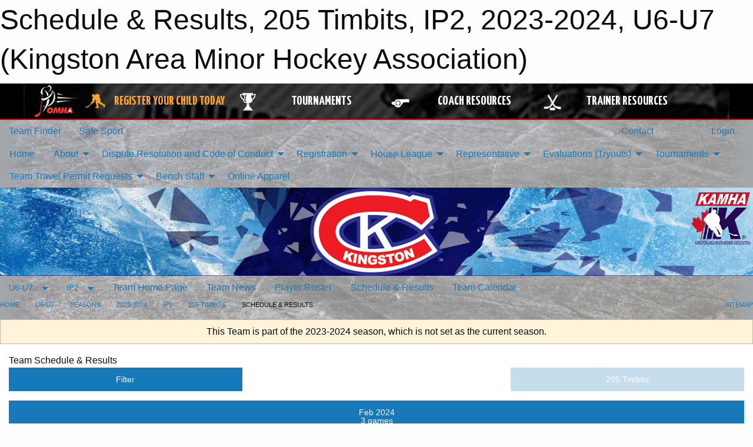

--- FILE ---
content_type: text/html; charset=utf-8
request_url: https://kamha.ca/Teams/2460/Schedule/
body_size: 11800
content:


<!DOCTYPE html>

<html class="no-js" lang="en">
<head><meta charset="utf-8" /><meta http-equiv="x-ua-compatible" content="ie=edge" /><meta name="viewport" content="width=device-width, initial-scale=1.0" /><link rel="preconnect" href="https://cdnjs.cloudflare.com" /><link rel="dns-prefetch" href="https://cdnjs.cloudflare.com" /><link rel="preconnect" href="https://fonts.gstatic.com" /><link rel="dns-prefetch" href="https://fonts.gstatic.com" /><title>
	U6-U7 > 2023-2024 > IP2 > 205 Timbits > Schedule & Results (Kingston Area Minor Hockey Association)
</title><link rel="stylesheet" href="https://fonts.googleapis.com/css2?family=Oswald&amp;family=Roboto&amp;family=Passion+One:wght@700&amp;display=swap" />

    <!-- Compressed CSS -->
    <link rel="stylesheet" href="https://cdnjs.cloudflare.com/ajax/libs/foundation/6.7.5/css/foundation.min.css" /><link rel="stylesheet" href="https://cdnjs.cloudflare.com/ajax/libs/motion-ui/2.0.3/motion-ui.css" />

    <!--load all styles -->
    
  <meta name="keywords" content="Sportsheadz,Sports,Website,Minor,Premium,Scheduling" /><meta name="description" content="kamha.ca powered by MBSportsWeb" />


<link rel="stylesheet" href="/assets/responsive/css/networks/omha.min.css">
<link href='//fonts.googleapis.com/css?family=Yanone+Kaffeesatz:700|Open+Sans:800italic' rel='stylesheet' type='text/css'>

<style type="text/css" media="print">
    #omha_banner {
        display: none;
    }
</style>

<style type="text/css">
 body { --D-color-rgb-primary: 209,37,25; --D-color-rgb-secondary: 33,18,102; --D-color-rgb-link: 209,37,25; --D-color-rgb-link-hover: 33,18,102; --D-color-rgb-content-link: 209,37,25; --D-color-rgb-content-link-hover: 33,18,102 }  body { --D-fonts-main: 'Roboto', sans-serif }  body { --D-fonts-headings: 'Oswald', sans-serif }  body { --D-fonts-bold: 'Passion One', cursive }  body { --D-wrapper-max-width: 1200px }  .sitecontainer { background-color: rgba(162,166,169,1.0) } @media screen and (min-width: 64em) {  .sitecontainer { background-attachment: fixed; background-image: url('/domains/kamha.ca/bg_page.jpg'); background-position: center top; background-repeat: no-repeat; background-size: cover } }  .sitecontainer main .wrapper { background-color: rgba(255,255,255,1); }  .bottom-drawer .content { background-color: rgba(255,255,255,1); } #wid7 .row-masthead { background-color: rgba(238,238,238,1.0); background-image: url('/domains/kamha.ca/bg_header.jpg'); background-position: 0 50%; background-repeat: no-repeat; background-size: 100% 100% } #wid7 .row-masthead .small-12 { background-image: url('/domains/kamha.ca/kamha_logo.png'); background-position: right top; background-repeat: no-repeat; background-size: 114px 105px } .cMain_ctl25-row-breadcrumb.row-breadcrumb { --color-bg-rgb-row: 209,37,25; --color-text-rgb-row: 255,255,255; --opacity-bg-row: 1.0; }
</style>
<link href="/Domains/kamha.ca/favicon.ico" rel="shortcut icon" /><link href="/assets/responsive/css/public.min.css?v=2025.07.27" type="text/css" rel="stylesheet" media="screen" /><link href="/Utils/Styles.aspx?ParentType=Team&amp;ParentID=2460&amp;Mode=Responsive&amp;Version=2026.01.16.01.20.46" type="text/css" rel="stylesheet" media="screen" /><script>var clicky_site_ids = clicky_site_ids || []; clicky_site_ids.push(100938320); var clicky_custom = {};</script>
<script async src="//static.getclicky.com/js"></script>
<script async src="//static.getclicky.com/inc/javascript/video/youtube.js"></script>
<meta name="robots" content="nofollow, noarchive, nosnippet">
<script type='text/javascript'>
  var googletag = googletag || {};
  googletag.cmd = googletag.cmd || [];
  (function() {
    var gads = document.createElement('script'); gads.async = true; gads.type = 'text/javascript'; gads.src = 'https://www.googletagservices.com/tag/js/gpt.js';
    var node = document.getElementsByTagName('script')[0];
    node.parentNode.insertBefore(gads, node);
   })();
</script>


<script type='text/javascript'>
googletag.cmd.push(function() {
var mapping = googletag.sizeMapping()
.addSize([1050,200], [970,90])
.addSize([800,200], [728,90])
.addSize([300,200], [320,50])
.build();
googletag.defineSlot('/173749664/Associaiton_Top_Leaderboard', [[320, 50], [970, 90], [728, 90]], 'div-gpt-ad-1438177044647-0').addService(googletag.pubads()).defineSizeMapping(mapping);
googletag.defineSlot('/173749664/Association_Bottom_Leaderboard', [[320, 50], [970, 90], [728, 90]], 'div-gpt-ad-1432842384957-0').addService(googletag.pubads()).defineSizeMapping(mapping);
googletag.pubads().enableSingleRequest();
googletag.pubads().collapseEmptyDivs();
googletag.enableServices();
});
</script>

</head>
<body>
    
    
  <h1 class="hidden">Schedule & Results, 205 Timbits, IP2, 2023-2024, U6-U7 (Kingston Area Minor Hockey Association)</h1>

    <form method="post" action="/Teams/2460/Schedule/" id="frmMain">
<div class="aspNetHidden">
<input type="hidden" name="tlrk_ssm_TSSM" id="tlrk_ssm_TSSM" value="" />
<input type="hidden" name="tlrk_sm_TSM" id="tlrk_sm_TSM" value="" />
<input type="hidden" name="__EVENTTARGET" id="__EVENTTARGET" value="" />
<input type="hidden" name="__EVENTARGUMENT" id="__EVENTARGUMENT" value="" />
<input type="hidden" name="__VIEWSTATE" id="__VIEWSTATE" value="M/DNA8PQdX4yAUPO3+buBbZmQ7L1jd3zRaetwa+NsFsnFy3poNUNNMI3h0QAXoqDNdXDR7PKalYu746LujCdclDn1xxyRsneQo7sIyva2JnEU9clgFxuTy6JLWl7DblVPHf0VRumwZt5RpIBGCM/vqUlRmaaTcRXZE2XMlUebSqYkCXl0nLARLKRKOZ108+PI/Ks5zLgnJjOIaetmQWQr7zTxjPZP4tVAf3H6XMuhJuv7QvOLuVqiWriHQ838WEmgnCzaH58xUOCm7/Ni+o7Q4MOaZFrez3VMBjlsSuM3tRQliTUbab2GRuN1vZfIuxXMKvtZxEf5JQLHE0xmJRkSJwXvaSIg13u3kwoFUPJTdjvjGsifaxaiV1n9PVT3o02waTCtGtetVnvOOdm1wBtB/PaK9jmNW7WWPhfK3EwPyk4mF1Vg+r1k8oEdjlG7SojmDC/BXTMFxn3E5Pas5vmo+g9fSAB8TsmFhgHlwHKDfqLa7WjAR6Qf3yXHu0Sl8gnoRLUGI9qMbmZeeSJuRAV23HZ/1qHvrKvqrKyXTZOZ+c=" />
</div>

<script type="text/javascript">
//<![CDATA[
var theForm = document.forms['frmMain'];
if (!theForm) {
    theForm = document.frmMain;
}
function __doPostBack(eventTarget, eventArgument) {
    if (!theForm.onsubmit || (theForm.onsubmit() != false)) {
        theForm.__EVENTTARGET.value = eventTarget;
        theForm.__EVENTARGUMENT.value = eventArgument;
        theForm.submit();
    }
}
//]]>
</script>


<script src="/WebResource.axd?d=pynGkmcFUV13He1Qd6_TZAQsXw0c8w47V_RwmcNvL2rVdJiG7UqLZMmVYLi-esJxnH4-2q6emJKiSnQ-dLyGCQ2&amp;t=638901397900000000" type="text/javascript"></script>


<script src="https://ajax.aspnetcdn.com/ajax/4.5.2/1/MicrosoftAjax.js" type="text/javascript"></script>
<script src="https://ajax.aspnetcdn.com/ajax/4.5.2/1/MicrosoftAjaxWebForms.js" type="text/javascript"></script>
<script src="/assets/core/js/web/web.min.js?v=2025.07.27" type="text/javascript"></script>
<script src="https://d2i2wahzwrm1n5.cloudfront.net/ajaxz/2025.2.609/Common/Core.js" type="text/javascript"></script>
<script src="https://d2i2wahzwrm1n5.cloudfront.net/ajaxz/2025.2.609/Ajax/Ajax.js" type="text/javascript"></script>
<div class="aspNetHidden">

	<input type="hidden" name="__VIEWSTATEGENERATOR" id="__VIEWSTATEGENERATOR" value="CA0B0334" />
	<input type="hidden" name="__EVENTVALIDATION" id="__EVENTVALIDATION" value="EKTHzQDNCVFMdcRh3bnOBZ58UtyMaXb+uhCi9JBYaCzmhKWVBydWf6/dhESDYJ7Xk7VAk5ivxTCTMBvvWmynAliUC9K++KO2pqa/kCFQOEnn2YYsgXvEd4NTFPIvN4AA" />
</div>
        <script type="text/javascript">
//<![CDATA[
Sys.WebForms.PageRequestManager._initialize('ctl00$tlrk_sm', 'frmMain', ['tctl00$tlrk_ramSU','tlrk_ramSU'], [], [], 90, 'ctl00');
//]]>
</script>

        <!-- 2025.2.609.462 --><div id="tlrk_ramSU">
	<span id="tlrk_ram" style="display:none;"></span>
</div>
        




<div id="omha_banner" style="position:relative; z-index: 1000;">
    <div class="grid-container">
        <div class="grid-x align-middle">
            <div class="cell shrink">
                <a href="http://www.omha.net/" target="_blank" title="Link to OMHA Website" rel="noopener">
                    <img src="//mbswcdn.com/img/omha/network_omha_logo.png" class="omha-logo" alt="OMHA Logo" />
                </a>
            </div>
            <div class="cell auto text-center hide-for-large">
                <button class="dropdown button hollow secondary" style="margin: 0;" type="button" data-open="omha_network_modal">OMHA Digital Network</button>
            </div>
            <div class="cell auto show-for-large">
                <div class="grid-x align-middle align-justify omha-links">
                    <div class="cell auto omha-hover omha-link text-center"><a class="" href="/Register/" target="" rel="noopener" title="Register Your Child Today"><div class="grid-x align-middle"><div class="cell shrink icon"><img src="https://omhaoffice.com/public/images/common/pages/NetworkBanner/hockey_player_yellow.png" alt="Icon for Register Your Child Today" /></div><div class="cell auto text-center"><span style="color: #F9A435;">Register Your Child Today</span></div></div></a></div><div class="cell auto omha-hover omha-link text-center"><a class="" href="https://www.omha.net/findatournament?utm_source=OMHA_Network&utm_medium=rss&utm_campaign=Tournaments" target="_blank" rel="noopener" title="Tournaments"><div class="grid-x align-middle"><div class="cell shrink icon"><img src="https://omhaoffice.com/public/images/common/pages/NetworkBanner/network_tournaments.png" alt="Icon for Tournaments" /></div><div class="cell auto text-center">Tournaments</div></div></a></div><div class="cell auto omha-hover omha-link text-center"><a class="" href="https://www.omha.net/coach?utm_source=OMHA_Network&utm_medium=rss&utm_campaign=Coaches" target="_blank" rel="noopener" title="Coach Resources"><div class="grid-x align-middle"><div class="cell shrink icon"><img src="https://omhaoffice.com/public/images/common/pages/NetworkBanner/network_coach_resources.png" alt="Icon for Coach Resources" /></div><div class="cell auto text-center">Coach Resources</div></div></a></div><div class="cell auto omha-hover omha-link text-center"><a class="" href="https://www.omha.net/trainer?utm_source=OMHA_Network&utm_medium=rss&utm_campaign=Trainers" target="_blank" rel="noopener" title="Trainer Resources"><div class="grid-x align-middle"><div class="cell shrink icon"><img src="https://omhaoffice.com/public/images/common/pages/NetworkBanner/network_clinics.png" alt="Icon for Trainer Resources" /></div><div class="cell auto text-center">Trainer Resources</div></div></a></div>
                </div>
            </div>
            <div class="cell shrink">
                <div class="grid-x small-up-4 large-up-2 text-center social-icons">
                    <div class="cell shrink"><a href="https://www.facebook.com/OntarioMinorHockey" target="_blank" rel="noopener"><i class="fab fa-facebook-square" title="OMHA Facebook Page"></i></a></div>
                    <div class="cell shrink"><a href="https://x.com/HometownHockey" target="_blank" rel="noopener"><i class="fab fa-square-x-twitter" title="OMHA X Account"></i></a></div>
                    <div class="cell shrink"><a href="https://www.youtube.com/user/OntarioMinorHockey" target="_blank" rel="noopener"><i class="fab fa-youtube-square" title="OMHA YouTube Channel"></i></a></div>
                    <div class="cell shrink"><a href="https://instagram.com/ontariominorhockey" target="_blank" rel="noopener"><i class="fab fa-instagram-square" title="OMHA Instagram Page"></i></a></div>
                </div>
            </div>
        </div>
    </div>
    <div class="large reveal" id="omha_network_modal" data-reveal data-v-offset="0">
        <h3 class="h3">
            <img src="//mbswcdn.com/img/omha/network_omha_logo.png" class="omha-logo" alt="OMHA Logo" />
            OMHA Digital Network
        </h3>
        <div class="stacked-for-small button-group hollow secondary expanded"><a class=" button modal-link" href="/Register/" target="" rel="noopener" title="Register Your Child Today"><img src="https://omhaoffice.com/public/images/common/pages/NetworkBanner/hockey_player_yellow.png" alt="Icon for Register Your Child Today" /><span style="color: #F9A435;">Register Your Child Today</span></a><a class=" button modal-link" href="https://www.omha.net/findatournament?utm_source=OMHA_Network&utm_medium=rss&utm_campaign=Tournaments" target="_blank" rel="noopener" title="Tournaments"><img src="https://omhaoffice.com/public/images/common/pages/NetworkBanner/network_tournaments.png" alt="Icon for Tournaments" />Tournaments</a><a class=" button modal-link" href="https://www.omha.net/coach?utm_source=OMHA_Network&utm_medium=rss&utm_campaign=Coaches" target="_blank" rel="noopener" title="Coach Resources"><img src="https://omhaoffice.com/public/images/common/pages/NetworkBanner/network_coach_resources.png" alt="Icon for Coach Resources" />Coach Resources</a><a class=" button modal-link" href="https://www.omha.net/trainer?utm_source=OMHA_Network&utm_medium=rss&utm_campaign=Trainers" target="_blank" rel="noopener" title="Trainer Resources"><img src="https://omhaoffice.com/public/images/common/pages/NetworkBanner/network_clinics.png" alt="Icon for Trainer Resources" />Trainer Resources</a></div>
        <button class="close-button" data-close aria-label="Close modal" type="button">
            <span aria-hidden="true">&times;</span>
        </button>
    </div>
</div>





        
  <div class="sitecontainer"><div id="row4" class="row-outer  not-editable"><div class="row-inner"><div id="wid5"><div class="outer-top-bar"><div class="wrapper row-top-bar"><div class="grid-x grid-padding-x align-middle"><div class="cell shrink show-for-small-only"><div class="cell small-6" data-responsive-toggle="top_bar_links" data-hide-for="medium"><button title="Toggle Top Bar Links" class="menu-icon" type="button" data-toggle></button></div></div><div class="cell shrink"><a href="/Seasons/Current/">Team Finder</a></div><div class="cell shrink"><a href="/SafeSport/">Safe Sport</a></div><div class="cell shrink"><div class="grid-x grid-margin-x"><div class="cell auto"><a href="https://www.facebook.com/KAMHAHockey" target="_blank" rel="noopener"><i class="fab fa-facebook" title="Facebook"></i></a></div><div class="cell auto"><a href="https://www.twitter.com/KAMHAHockey" target="_blank" rel="noopener"><i class="fab fa-x-twitter" title="Twitter"></i></a></div><div class="cell auto"><a href="https://instagram.com/kamha_hockey" target="_blank" rel="noopener"><i class="fab fa-instagram" title="Instagram"></i></a></div></div></div><div class="cell auto show-for-medium"><ul class="menu align-right"><li><a href="/Contact/"><i class="fas fa-address-book" title="Contacts"></i>&nbsp;Contact</a></li><li><a href="/Search/"><i class="fas fa-search" title="Search"></i><span class="hide-for-medium">&nbsp;Search</span></a></li></ul></div><div class="cell auto medium-shrink text-right"><ul class="dropdown menu align-right" data-dropdown-menu><li><a href="/Account/Login/?ReturnUrl=%2fTeams%2f2460%2fSchedule%2f" rel="nofollow"><i class="fas fa-sign-in-alt"></i>&nbsp;Login</a></li></ul></div></div><div id="top_bar_links" class="hide-for-medium" style="display:none;"><ul class="vertical menu"><li><a href="/Contact/"><i class="fas fa-address-book" title="Contacts"></i>&nbsp;Contact</a></li><li><a href="/Search/"><i class="fas fa-search" title="Search"></i><span class="hide-for-medium">&nbsp;Search</span></a></li></ul></div></div></div>
</div></div></div><header id="header" class="hide-for-print"><div id="row10" class="row-outer  not-editable"><div class="row-inner wrapper"><div id="wid11">
</div></div></div><div id="row6" class="row-outer  not-editable"><div class="row-inner wrapper"><div id="wid8">
        <div class="cMain_ctl14-row-menu row-menu org-menu">
            
            <div class="grid-x align-middle">
                
                <nav class="cell auto">
                    <div class="title-bar" data-responsive-toggle="cMain_ctl14_menu" data-hide-for="large">
                        <div class="title-bar-left">
                            
                            <ul class="horizontal menu">
                                
                                <li><a href="/">Home</a></li>
                                
                                <li><a href="/Seasons/Current/">Team Finder</a></li>
                                
                            </ul>
                            
                        </div>
                        <div class="title-bar-right">
                            <div class="title-bar-title" data-toggle="cMain_ctl14_menu">Organization Menu&nbsp;<i class="fas fa-bars"></i></div>
                        </div>
                    </div>
                    <ul id="cMain_ctl14_menu" style="display: none;" class="vertical large-horizontal menu " data-responsive-menu="drilldown large-dropdown" data-back-button='<li class="js-drilldown-back"><a class="sh-menu-back"></a></li>'>
                        <li class="hover-nonfunction"><a href="/">Home</a></li><li class="hover-nonfunction"><a>About</a><ul class="menu vertical nested"><li class="hover-nonfunction"><a href="/Pages/1002/KAMHA_Constitution_/">KAMHA Constitution </a></li><li class="hover-nonfunction"><a href="/Pages/4254/KAMHA_Regulations_Policies_and_Procedures/">KAMHA Regulations, Policies and Procedures</a></li><li class="hover-nonfunction"><a href="/Staff/1003/">Executive &amp; Staff - Contact Info</a></li><li class="hover-nonfunction"><a href="/Coaches/1004/">Current Coaches</a></li><li class="hover-nonfunction"><a href="/Pages/4253/Arena_Locations/">Arena Locations</a></li><li class="hover-nonfunction"><a href="/Libraries/">Library</a></li><li class="hover-nonfunction"><a href="/Contact/1005/">Contact Us</a></li><li class="hover-nonfunction"><a href="/Forms/1000/Questions/"><i class="fab fa-wpforms"></i>Questions</a></li></ul></li><li class="hover-nonfunction"><a>Dispute Resolution and Code of Conduct</a><ul class="menu vertical nested"><li class="hover-nonfunction"><a href="/Pages/12713/Dispute_Resolution_General_Information/">Dispute Resolution General Information</a></li><li class="hover-nonfunction"><a href="/Forms/2547/KAMHA_Complaint_Submission_Form/"><i class="fab fa-wpforms"></i>KAMHA Complaint Submission Form</a></li><li class="hover-nonfunction"><a href="/Public/Documents/KAMHA Policies/KAMHA_Codes_Of_Conduct_2023.pdf" target="_blank" rel="noopener"><i class="fa fa-file-pdf"></i>Harrasement and Abuse Policy and Code of Conducts</a></li><li class="hover-nonfunction"><a href="/Pages/4255/Coaches_Code_of_Conduct/">Coaches Code of Conduct</a></li><li class="hover-nonfunction"><a href="/Pages/4258/Spectator_Policy/">Spectator Policy</a></li></ul></li><li class="hover-nonfunction"><a>Registration</a><ul class="menu vertical nested"><li class="hover-nonfunction"><a href="/Pages/1010/Registration_for_All_KAMHA_Programs/">Registration for All KAMHA Programs</a></li><li class="hover-nonfunction"><a href="/Pages/3131/Online_Registration_Help/">Online Registration Help</a></li><li class="hover-nonfunction"><a href="https://page.spordle.com/kingston-area" target="_blank" rel="noopener"><i class="fa fa-external-link-alt"></i>HCR Registration</a></li><li class="hover-nonfunction"><a href="/Pages/3130/Financial_Assistance/">Financial Assistance</a></li><li class="hover-nonfunction"><a href="/Pages/4289/KAMHA_Boundaries/">KAMHA Boundaries</a></li><li class="hover-nonfunction"><a href="/Pages/4291/Moving_to_Kingston_/">Moving to Kingston </a></li><li class="hover-nonfunction"><a href="/Pages/4292/Parent_Respect_In_Sport_(Mandatory_course)/">Parent Respect In Sport (Mandatory course)</a></li><li class="hover-nonfunction"><a href="/Pages/4293/KAMHA_Refund_Policy_and_Requests/">KAMHA Refund Policy and Requests</a></li><li class="hover-nonfunction"><a href="/Pages/6715/Rowan_s_Law/">Rowan&#39;s Law</a></li></ul></li><li class="hover-nonfunction"><a>House League </a><ul class="menu vertical nested"><li class="hover-nonfunction"><a href="/Pages/20380/General_House_League_Information_and_Seasonal_cost/">General House League Information and Seasonal cost</a></li><li class="hover-nonfunction"><a>Program Information</a><ul class="menu vertical nested"><li class="hover-nonfunction"><a href="/Pages/7146/U7-U11_Pathway/">U7-U11 Pathway</a></li><li class="hover-nonfunction"><a href="/Pages/8838/The_Steve_Carter_Intro_to_Hockey_Program/">The Steve Carter Intro to Hockey Program</a></li><li class="hover-nonfunction"><a href="/Pages/4317/First_Shift_Program/">First Shift Program</a></li><li class="hover-nonfunction"><a href="/Pages/4275/U8_and_below_(5_-_7_years_old_as_at_Dec_31)/">U8 &amp; below (5 - 7 years old as at Dec 31)</a></li><li class="hover-nonfunction"><a>U9 ( 8 years old as at Dec 31)</a><ul class="menu vertical nested"><li class="hover-nonfunction"><a href="/Pages/4277/U9_(_8_years_old_as_at_Dec_31)/">U9 ( 8 years old as at Dec 31)</a></li><li class="hover-nonfunction"><a>U9 Program</a><ul class="menu vertical nested"><li class="hover-nonfunction"><a href="/Pages/11195/U9MD_Program_Information/">U9MD Program Information</a></li><li class="hover-nonfunction"><a href="/Pages/8783/U9_Development_Program/">U9 Development Program</a></li></ul></li></ul></li><li class="hover-nonfunction"><a href="/Pages/4278/U11-U18/">U11-U18</a></li><li class="hover-nonfunction"><a href="/Pages/4279/Select/">Select</a></li><li class="hover-nonfunction"><a href="/Pages/4288/Special_Hockey_Division/">Special Hockey Division</a></li></ul></li><li class="hover-nonfunction"><a href="/Pages/4282/Age_Reference_Chart/">Age Reference Chart</a></li><li class="hover-nonfunction"><a href="/Pages/4283/Equipment_Requirements/">Equipment Requirements</a></li><li class="hover-nonfunction"><a href="/Pages/4284/HL_Coaching_Applications/">HL Coaching Applications</a></li><li class="hover-nonfunction"><a href="/Pages/5166/HL_and_Select_Coaching_Evaluations/">HL and Select Coaching Evaluations</a></li><li class="hover-nonfunction"><a href="/Pages/4286/Becoming_a_HL_Team_Sponsor/">Becoming a HL Team Sponsor</a></li></ul></li><li class="hover-nonfunction"><a>Representative</a><ul class="menu vertical nested"><li class="hover-nonfunction"><a href="/Pages/21119/OMHA_2026-2027_Seasonal_Calendar/">OMHA 2026-2027 Seasonal Calendar</a></li><li class="hover-nonfunction"><a href="/Pages/20207/Kingston_Canadians_General_Program_Information/">Kingston Canadians General Program Information</a></li><li class="hover-nonfunction"><a href="/Libraries/12787/Rep_Policies/">Rep Polices</a></li><li class="hover-nonfunction"><a href="/Pages/8785/Rep_Player_Registration_Fee/">Rep Player Registration Fee</a></li><li class="hover-nonfunction"><a href="/Forms/3319/2025-2026_Rep_Bench_Staff_Approval_Form/"><i class="fab fa-wpforms"></i>2025 - 2026 Team Officials Information - Input</a></li><li class="hover-nonfunction"><a href="/Pages/6482/Tournament_Listing_-_request_for_Travel_Permits/">Tournament Listing - request for Travel Permits</a></li><li class="hover-nonfunction"><a href="/Pages/6483/Exhibition_Game_Travel_Permit_Request/">Exhibition Game Travel Permit Request</a></li><li class="hover-nonfunction"><a href="/Forms/3405/2025-2026_Non-Parent_Coaches_Tournament_Expenses/"><i class="fab fa-wpforms"></i>Non-Parent Coaches Tournament Expenses Reimbursement Form</a></li><li class="hover-nonfunction"><a href="/Pages/5160/Rep_Coaching_Applications/">Rep Coaching Applications</a></li><li class="hover-nonfunction"><a href="/Forms/3065/Bank_Signatory_Contact_Information/"><i class="fab fa-wpforms"></i>Request a letter to open team Bank Account</a></li></ul></li><li class="hover-nonfunction"><a>Evaluations (Tryouts)</a><ul class="menu vertical nested"><li class="hover-nonfunction"><a href="/Pages/12798/Open_Borders/">Open Borders</a></li><li class="hover-nonfunction"><a href="https://www.ohf.on.ca/player-movement/" target="_blank" rel="noopener"><i class="fa fa-external-link-alt"></i>OHF Player Movement</a></li><li class="hover-nonfunction"><a href="/Tryouts/">Evaluation Schedule</a></li><li class="hover-nonfunction"><a href="/Pages/18654/Evaluation_(Tryout)_Information/">Evaluation (Tryout) Information</a></li><li class="hover-nonfunction"><a href="https://page.spordle.com/kingston-area" target="_blank" rel="noopener"><i class="fa fa-external-link-alt"></i>Evaluation Registration</a></li></ul></li><li class="hover-nonfunction"><a>Tournaments</a><ul class="menu vertical nested"><li class="hover-nonfunction"><a href="/Tournament-Listings/">Tournament Listings</a></li></ul></li><li class="hover-nonfunction"><a>Team Travel Permit Requests</a><ul class="menu vertical nested"><li class="hover-nonfunction"><a href="/Pages/6482/Tournament_Listing_-_request_for_Travel_Permits/">Tournament Travel Permit Request</a></li><li class="hover-nonfunction"><a href="/Pages/6483/Exhibition_Game_Travel_Permit_Request/">Exhibition Travel Permit Request</a></li></ul></li><li class="hover-nonfunction"><a>Bench Staff</a><ul class="menu vertical nested"><li class="hover-nonfunction"><a href="/Forms/3319/2025-2026_Rep_Bench_Staff_Approval_Form/"><i class="fab fa-wpforms"></i>2025-2026 Rep Team Officials Information - Input</a></li><li class="hover-nonfunction"><a>OHF - Centralized Screening Process</a><ul class="menu vertical nested"><li class="hover-nonfunction"><a href="/Pages/15714/OHF_-_Centralized_Screening_Process/">OHF - Centralized Screening Process</a></li><li class="hover-nonfunction"><a href="/Public/Documents/OMHA Bulletins/MemberandAssociation–New_OHF_Screening_Process.pdf" target="_blank" rel="noopener"><i class="fa fa-file-pdf"></i>OHF Screening Process Bulletin</a></li></ul></li><li class="hover-nonfunction"><a href="/Pages/4296/Coach_and_Trainer_Information/">Coach and Trainer Information</a></li><li class="hover-nonfunction"><a href="/Pages/4299/Reimbursement_of_Certifications_and_CPIC_s/">Reimbursement of Certifications and CPIC&#39;s</a></li><li class="hover-nonfunction"><a>OMHA Pre-Season Chat Resources</a><ul class="menu vertical nested"><li class="hover-nonfunction"><a href="/Pages/4298/OMHA_Pre-Season_Chat_Resources/">OMHA Pre-Season Chat Resources</a></li><li class="hover-nonfunction"><a href="/Libraries/6811/Pre-Season_Chat_Information/">Pre-Season Chat Resources</a></li></ul></li><li class="hover-nonfunction"><a href="/Libraries/4311/Coaches_Resources/">Coaches Resources</a></li><li class="hover-nonfunction"><a href="/Libraries/4310/Trainers_Resources/">Trainers Resources</a></li><li class="hover-nonfunction"><a href="/Libraries/4304/Risk_Management/">Risk Management</a></li><li class="hover-nonfunction"><a>Team Management</a><ul class="menu vertical nested"><li class="hover-nonfunction"><a href="/Libraries/2287/Managers_Resources/">Team Management Library</a></li></ul></li></ul></li><li class="hover-nonfunction"><a href="http://www.kingstoncanadiansapparel.ca/" target="_blank" rel="noopener"><i class="fa fa-external-link-alt"></i> Online Apparel </a></li>
                    </ul>
                </nav>
            </div>
            
        </div>
        </div><div id="wid7"><div class="cMain_ctl17-row-masthead row-masthead"><div class="grid-x align-middle text-center"><div class="cell small-12"><img class="contained-image" src="/domains/kamha.ca/logo.png" alt="Banner Image" /></div></div></div>
</div><div id="wid9">
<div class="cMain_ctl20-row-menu row-menu">
    <div class="grid-x align-middle">
        
        <div class="cell shrink show-for-large">
            <button class="dropdown button clear" style="margin: 0;" type="button" data-toggle="cMain_ctl20_category_dropdown">U6-U7</button>
        </div>
        
        <div class="cell shrink show-for-large">
            <button class="dropdown button clear" style="margin: 0;" type="button" data-toggle="cMain_ctl20_league_dropdown">IP2</button>
        </div>
        
        <nav class="cell auto">
            <div class="title-bar" data-responsive-toggle="cMain_ctl20_menu" data-hide-for="large">
                <div class="title-bar-left flex-child-shrink">
                    <div class="grid-x align-middle">
                        
                        <div class="cell shrink">
                            <button class="dropdown button clear" style="margin: 0;" type="button" data-open="cMain_ctl20_category_modal">U6-U7</button>
                        </div>
                        
                        <div class="cell shrink">
                            <button class="dropdown button clear" style="margin: 0;" type="button" data-open="cMain_ctl20_league_modal">IP2</button>
                        </div>
                        
                    </div>
                </div>
                <div class="title-bar-right flex-child-grow">
                    <div class="grid-x align-middle">
                        <div class="cell auto"></div>
                        
                        <div class="cell shrink">
                            <div class="title-bar-title" data-toggle="cMain_ctl20_menu">205 Timbits Menu&nbsp;<i class="fas fa-bars"></i></div>
                        </div>
                    </div>
                </div>
            </div>
            <ul id="cMain_ctl20_menu" style="display: none;" class="vertical large-horizontal menu " data-responsive-menu="drilldown large-dropdown" data-back-button='<li class="js-drilldown-back"><a class="sh-menu-back"></a></li>'>
                <li><a href="/Teams/2460/">Team Home Page</a></li><li><a href="/Teams/2460/Articles/">Team News</a></li><li><a href="/Teams/2460/Players/">Player Roster</a></li><li><a href="/Teams/2460/Schedule/">Schedule & Results</a></li><li><a href="/Teams/2460/Calendar/">Team Calendar</a></li>
            </ul>
        </nav>
        
    </div>
    
    <div class="dropdown-pane" id="cMain_ctl20_category_dropdown" data-dropdown data-close-on-click="true" style="width: 600px;">
        <div class="grid-x grid-padding-x grid-padding-y">
            <div class="cell medium-5">
                <ul class="menu vertical">
                    <li><a href="/Categories/2090/">Category Home</a></li><li><a href="/Categories/2090/Articles/">Category News</a></li><li><a href="/Categories/2090/Schedule/">Schedule & Results</a></li><li><a href="/Categories/2090/Staff/8405/">Category Staff</a></li><li><a href="/Categories/2090/Coaches/8406/">Category Coaches</a></li><li><a href="/Categories/2090/Calendar/">Category Calendar</a></li>
                </ul>
            </div>
            <div class="cell medium-7">
                
                <h5 class="h5">League Websites</h5>
                <hr />
                <div class="grid-x text-center small-up-2 site-list" style="margin-bottom: 2em;">
                    
                    <div class="cell"><a href="/Leagues/2452/">U6/U7</a></div>
                    
                </div>
                
                <h5 class="h5">Team Websites</h5>
                <hr />
                <div class="grid-x text-center small-up-2 site-list">
                    
                    <div class="cell"><a href="/Teams/2514/">Future Canadians - IP</a></div>
                    
                </div>
                
            </div>
        </div>
    </div>
    <div class="large reveal cMain_ctl20-row-menu-reveal row-menu-reveal" id="cMain_ctl20_category_modal" data-reveal>
        <h3 class="h3">U6-U7</h3>
        <hr />
        <div class="grid-x grid-padding-x grid-padding-y">
            <div class="cell medium-5">
                <ul class="menu vertical">
                    <li><a href="/Categories/2090/">Category Home</a></li><li><a href="/Categories/2090/Articles/">Category News</a></li><li><a href="/Categories/2090/Schedule/">Schedule & Results</a></li><li><a href="/Categories/2090/Staff/8405/">Category Staff</a></li><li><a href="/Categories/2090/Coaches/8406/">Category Coaches</a></li><li><a href="/Categories/2090/Calendar/">Category Calendar</a></li>
                </ul>
            </div>
            <div class="cell medium-7">
                
                <h5 class="h5">League Websites</h5>
                <hr />
                <div class="grid-x text-center small-up-2 site-list" style="margin-bottom: 2em;">
                    
                    <div class="cell"><a href="/Leagues/2452/">U6/U7</a></div>
                    
                </div>
                
                <h5 class="h5">Team Websites</h5>
                <hr />
                <div class="grid-x text-center small-up-2 site-list">
                    
                    <div class="cell"><a href="/Teams/2514/">Future Canadians - IP</a></div>
                    
                </div>
                
            </div>
        </div>
        <button class="close-button" data-close aria-label="Close modal" type="button">
            <span aria-hidden="true">&times;</span>
        </button>
    </div>
    
    <div class="dropdown-pane" id="cMain_ctl20_league_dropdown" data-dropdown data-close-on-click="true" style="width: 600px;">
        <div class="grid-x grid-padding-x grid-padding-y">
            <div class="cell medium-5">
                <ul class="menu vertical">
                    <li><a href="/Leagues/2452/">League Home Page</a></li><li><a href="/Leagues/2452/Articles/">League News</a></li><li><a href="/Leagues/2452/Schedule/">Schedule & Results</a></li><li><a href="/Leagues/2452/Standings/">League Standings</a></li><li><a href="/Leagues/2452/Calendar/">League Calendar</a></li>
                </ul>
            </div>
            <div class="cell medium-7">
            
                <h5 class="h5">Team Websites</h5>
                <hr />
                <div class="grid-x text-center small-up-2 site-list">
                    
                    <div class="cell"><a href="/Teams/2453/">101 Timbits</a></div>
                    
                    <div class="cell"><a href="/Teams/2454/">102 Timbits</a></div>
                    
                    <div class="cell"><a href="/Teams/2455/">103 Timbits</a></div>
                    
                    <div class="cell"><a href="/Teams/2456/">201 Timbits</a></div>
                    
                    <div class="cell"><a href="/Teams/2457/">202 Timbits</a></div>
                    
                    <div class="cell"><a href="/Teams/2458/">203 Timbits</a></div>
                    
                    <div class="cell"><a href="/Teams/2459/">204 Timbits</a></div>
                    
                    <div class="cell current">205 Timbits</div>
                    
                </div>
            
            </div>
        </div>
    </div>
    <div class="large reveal cMain_ctl20-row-menu-reveal row-menu-reveal" id="cMain_ctl20_league_modal" data-reveal>
        <h3 class="h3">U6/U7</h3>
        <hr />
        <div class="grid-x grid-padding-x grid-padding-y">
            <div class="cell medium-5">
                <ul class="menu vertical">
                    <li><a href="/Leagues/2452/">League Home Page</a></li><li><a href="/Leagues/2452/Articles/">League News</a></li><li><a href="/Leagues/2452/Schedule/">Schedule & Results</a></li><li><a href="/Leagues/2452/Standings/">League Standings</a></li><li><a href="/Leagues/2452/Calendar/">League Calendar</a></li>
                </ul>
            </div>
            <div class="cell medium-7">
            
                <h5 class="h5">Team Websites</h5>
                <hr />
                <div class="grid-x text-center small-up-2 site-list">
                    
                    <div class="cell"><a href="/Teams/2453/">101 Timbits</a></div>
                    
                    <div class="cell"><a href="/Teams/2454/">102 Timbits</a></div>
                    
                    <div class="cell"><a href="/Teams/2455/">103 Timbits</a></div>
                    
                    <div class="cell"><a href="/Teams/2456/">201 Timbits</a></div>
                    
                    <div class="cell"><a href="/Teams/2457/">202 Timbits</a></div>
                    
                    <div class="cell"><a href="/Teams/2458/">203 Timbits</a></div>
                    
                    <div class="cell"><a href="/Teams/2459/">204 Timbits</a></div>
                    
                    <div class="cell current">205 Timbits</div>
                    
                </div>
            
            </div>
        </div>
        <button class="close-button" data-close aria-label="Close modal" type="button">
            <span aria-hidden="true">&times;</span>
        </button>
    </div>
    
</div>
</div></div></div><div id="row12" class="row-outer  not-editable"><div class="row-inner wrapper"><div id="wid13">
<div class="cMain_ctl25-row-breadcrumb row-breadcrumb">
    <div class="grid-x"><div class="cell auto"><nav aria-label="You are here:" role="navigation"><ul class="breadcrumbs"><li><a href="/" title="Main Home Page">Home</a></li><li><a href="/Categories/2090/" title="U6-U7 Home Page">U6-U7</a></li><li><a href="/Seasons/" title="List of seasons">Seasons</a></li><li><a href="/Seasons/2438/" title="Season details for 2023-2024">2023-2024</a></li><li><a href="/Leagues/2452/" title="U6/U7 Home Page">IP2</a></li><li><a href="/Teams/2460/" title="205 Timbits Home Page">205 Timbits</a></li><li>Schedule & Results</li></ul></nav></div><div class="cell shrink"><ul class="breadcrumbs"><li><a href="/Sitemap/" title="Go to the sitemap page for this website"><i class="fas fa-sitemap"></i><span class="show-for-large">&nbsp;Sitemap</span></a></li></ul></div></div>
</div>
</div></div></div></header><main id="main"><div class="wrapper"><div id="row19" class="row-outer"><div class="row-inner"><div id="wid20">
<div class="cMain_ctl32-outer">
    
<!-- Associaiton_Top_Leaderboard -->
<div class="noPrint"><div id='div-gpt-ad-1438177044647-0' class='adunit'>
<script type='text/javascript'>
googletag.cmd.push(function() { googletag.display('div-gpt-ad-1438177044647-0'); });
</script>
</div></div>


</div>
</div></div></div><div id="row14" class="row-outer  not-editable"><div class="row-inner"><div id="wid15">
<div class="cMain_ctl37-outer widget">
    <div class="callout small warning text-center">This Team is part of the 2023-2024 season, which is not set as the current season.</div>
</div>
</div></div></div><div id="row23" class="row-outer"><div class="row-inner"><div id="wid24"></div></div></div><div id="row1" class="row-outer"><div class="row-inner"><div class="grid-x grid-padding-x"><div id="row1col2" class="cell small-12 medium-12 large-12 "><div id="wid3">
<div class="cMain_ctl49-outer widget">
    <div class="mod"><div class="clipper"><div class="modTitle"><span>Team Schedule & Results</span></div></div><div class="modBody"><div class="grid-x grid-padding-x align-middle filter-row"><div class="cell shrink medium-5 large-4"><div class="grid-x"><div class="cell auto"><button type="button" class="button modal-button expanded themed outline filter-button" data-open="schedules_filter_modal"><div class="grid-x align-middle"><i class="cell left small-auto medium-shrink fas fa-filter"></i><div class="cell auto hide-for-small-only">Filter</div></div></button><div class="reveal  modal-content " id="schedules_filter_modal" data-reveal><div class="card themed level-0">
<div class="card-divider flex-container"><div class="flex-child-grow h4">Game Status</div><div class="flex-child-shrink h5"></div></div>
<div class="card-section">
<div class=" filter-row"><button type="button" class="button modal-button expanded themed outline selector-button" data-open="schedule_statuses_reveal"><div class="grid-x align-middle"><div class="cell auto">All Scheduled Games<div class="line2">3 Games</div></div><i class="cell right shrink fas fa-caret-square-down"></i></button><div class="reveal  modal-content " id="schedule_statuses_reveal" data-reveal><div class="card themed level-0">
<div class="card-section">
<div class="grid-x grid-margin-x small-up-1 medium-up-1 large-up-1 site-list filter-options">
<div class="cell callout team text-center current">All Scheduled Games<div class="line2">3 Games</div></div></div><div class="grid-x grid-margin-x small-up-1 medium-up-1 large-up-1 site-list filter-options">
<a href="/Teams/2460/Unreported/" class="cell callout team text-center ">Unreported Games<div class="line2">3 Games</div></a></div></div>
</div>
<button class="close-button" data-close aria-label="Close modal" type="button"><span aria-hidden="true">&times;</span></button></div></div></div>
</div>
<div class="card themed level-0">
<div class="card-divider flex-container"><div class="flex-child-grow h4">Filter By Opponent</div><div class="flex-child-shrink h5"></div></div>
<div class="card-section">
<div class=" filter-row"><button type="button" class="button modal-button expanded themed outline selector-button" data-open="schedule_opponent_reveal"><div class="grid-x align-middle"><div class="cell auto">All Opponents<div class="line2">3 games</div></div><i class="cell right shrink fas fa-caret-square-down"></i></button><div class="reveal  modal-content " id="schedule_opponent_reveal" data-reveal><div class="card themed level-0">
<div class="card-section">
<div class="grid-x grid-margin-x small-up-1 medium-up-1 large-up-1 site-list filter-options">
<div class="cell callout team text-center current">All Opponents<div class="line2">3 games</div></div></div><div class="grid-x grid-margin-x small-up-1 medium-up-2 large-up-2 site-list filter-options">
<a href="/Teams/2460/Schedule/?O=201+timbits" class="cell callout team text-center ">201 Timbits<div class="line2">1 game</div></a><a href="/Teams/2460/Schedule/?O=202+timbits" class="cell callout team text-center ">202 Timbits<div class="line2">1 game</div></a><a href="/Teams/2460/Schedule/?O=204+timbits" class="cell callout team text-center ">204 Timbits<div class="line2">1 game</div></a></div></div>
</div>
<button class="close-button" data-close aria-label="Close modal" type="button"><span aria-hidden="true">&times;</span></button></div></div></div>
</div>
<div class="card themed level-0">
<div class="card-divider flex-container"><div class="flex-child-grow h4">Filter By Venue</div><div class="flex-child-shrink h5"></div></div>
<div class="card-section">
<div class=" filter-row"><button type="button" class="button modal-button expanded themed outline selector-button disabled" disabled="disabled"><div class="grid-x align-middle"><div class="cell auto hide-for-small-only">All Venues<div class="line2">3 games</div></div><i class="cell right small-auto medium-shrink fas fa-caret-square-down"></i></div></button></div></div>
</div>
<button class="close-button" data-close aria-label="Close modal" type="button"><span aria-hidden="true">&times;</span></button></div></div><div class="cell shrink"></div></div></div><div class="cell auto medium-6 medium-offset-1 large-4 large-offset-4"><button type="button" class="button modal-button expanded themed outline selector-button disabled" disabled="disabled"><div class="grid-x align-middle"><div class="cell auto hide-for-small-only">205 Timbits</div><i class="cell right small-auto medium-shrink fas fa-caret-square-down"></i></div></button></div></div><div class="grid-x grid-padding-x text-center sched-groups"><div class="cell small-12 large-auto"><span class="button expanded themed"><div class="grid-x"><div class="cell small-5 large-12"><span>Feb 2024<span></div><div class="cell auto large-12">3 games</div></div></span></div></div><div class="heading-1-wrapper"><div class="heading-1"><span class="pre"></span><span class="text">February 2024</span><span class="suf"></span></div></div><div class="grid-x grid-padding-x"><div class="cell small-12 cal-items"><div class="day-details full"><div class="event-list-item   hover-function"><div class="content hover-function-links"><div class="hover-overlay grid-x align-middle text-center"><div class="cell small-3"></div><div class="cell small-6"><a class="flex-child-shrink text-center " href="/Teams/2460/Games/45416/">Game Details</a></div><div class="cell small-3"><a class="local" href="/Teams/2460/Venues/4/?Day=25&Month=02&Year=2024">Venue Info</a></div></div><div class="grid-x align-middle"><div class="cell small-2 text-center"><div class="time-primary"><div class="day_of_month">Sun 25</div>11:30 AM</div></div><div class="cell small-2 text-center"><div class="tag-list"><div class="tag home exhibition game">Home Exhibition</div></div></div><div class="cell small-6"><div class="subject-text">vs 201 Timbits</div><div class="location local">INVISTA (Desjardins)</div></div><div class="cell small-2 text-center"><div class="related-info"><div class="game_score"></div><div class="game_result"></div></div></div></div></div></div><div class="event-list-item   hover-function"><div class="content hover-function-links"><div class="hover-overlay grid-x align-middle text-center"><div class="cell small-3"></div><div class="cell small-6"><a class="flex-child-shrink text-center " href="/Teams/2460/Games/45418/">Game Details</a></div><div class="cell small-3"><a class="local" href="/Teams/2460/Venues/4/?Day=25&Month=02&Year=2024">Venue Info</a></div></div><div class="grid-x align-middle"><div class="cell small-2 text-center"><div class="time-primary"><div class="day_of_month">Sun 25</div>12:45 PM</div></div><div class="cell small-2 text-center"><div class="tag-list"><div class="tag home exhibition game">Home Exhibition</div></div></div><div class="cell small-6"><div class="subject-text">vs 204 Timbits</div><div class="location local">INVISTA (Desjardins)</div></div><div class="cell small-2 text-center"><div class="related-info"><div class="game_score"></div><div class="game_result"></div></div></div></div></div></div><div class="event-list-item   hover-function"><div class="content hover-function-links"><div class="hover-overlay grid-x align-middle text-center"><div class="cell small-3"></div><div class="cell small-6"><a class="flex-child-shrink text-center " href="/Teams/2457/Games/45420/">Game Details</a></div><div class="cell small-3"><a class="local" href="/Teams/2460/Venues/4/?Day=25&Month=02&Year=2024">Venue Info</a></div></div><div class="grid-x align-middle"><div class="cell small-2 text-center"><div class="time-primary"><div class="day_of_month">Sun 25</div>1:45 PM</div></div><div class="cell small-2 text-center"><div class="tag-list"><div class="tag away exhibition game">Away Exhibition</div></div></div><div class="cell small-6"><div class="subject-text">@ 202 Timbits</div><div class="location local">INVISTA (Desjardins)</div></div><div class="cell small-2 text-center"><div class="related-info"><div class="game_score"></div><div class="game_result"></div></div></div></div></div></div></div></div></div></div></div>
</div>
</div></div></div></div></div><div id="row21" class="row-outer"><div class="row-inner"><div id="wid22">
<div class="cMain_ctl56-outer">
    
<!-- Association_Bottom_Leaderboard -->
<div class="noPrint"><div id='div-gpt-ad-1432842384957-0' class='adunit'>
<script type='text/javascript'>
googletag.cmd.push(function() { googletag.display('div-gpt-ad-1432842384957-0'); });
</script>
</div></div>


</div>
</div></div></div></div></main><footer id="footer" class="hide-for-print"><div id="row16" class="row-outer  not-editable"><div class="row-inner wrapper"><div id="wid17">
    <div class="cMain_ctl63-row-footer row-footer">
        <div class="grid-x"><div class="cell medium-6"><div class="sportsheadz"><div class="grid-x"><div class="cell small-6 text-center sh-logo"><a href="/Teams/2460/App/" rel="noopener" title="More information about the Sportsheadz App"><img src="https://mbswcdn.com/img/sportsheadz/go-mobile.png" alt="Sportsheadz Go Mobile!" /></a></div><div class="cell small-6"><h3>Get Mobile!</h3><p>Download our mobile app to stay up to date on all the latest scores, stats, and schedules</p><div class="app-store-links"><div class="cell"><a href="/Teams/2460/App/" rel="noopener" title="More information about the Sportsheadz App"><img src="https://mbswcdn.com/img/sportsheadz/appstorebadge-300x102.png" alt="Apple App Store" /></a></div><div class="cell"><a href="/Teams/2460/App/" rel="noopener" title="More information about the Sportsheadz App"><img src="https://mbswcdn.com/img/sportsheadz/google-play-badge-1-300x92.png" alt="Google Play Store" /></a></div></div></div></div></div></div><div class="cell medium-6"><div class="contact"><h3>Contact Us</h3>Visit our <a href="/Contact">Contact</a> page for more contact details.</div></div></div><div class="grid-x grid-padding-x grid-padding-y align-middle text-center"><div class="cell small-3"><img class="contained-image" src="/domains/kamha.ca/logo.png" alt="Main Logo" /></div><div class="cell small-9"><div class="org"><span>Kingston Area Minor Hockey Association</span></div><div class="site"><span>2023-2024 U6-U7 - IP2 - 205 Timbits</span></div></div></div>
    </div>
</div><div id="wid18">

<div class="cMain_ctl66-outer">
    <div class="row-footer-terms">
        <div class="grid-x grid-padding-x grid-padding-y">
            <div class="cell">
                <ul class="menu align-center">
                    <li><a href="https://mail.mbsportsweb.ca/" rel="nofollow">Webmail</a></li>
                    <li id="cMain_ctl66_li_safesport"><a href="/SafeSport/">Safe Sport</a></li>
                    <li><a href="/Privacy-Policy/">Privacy Policy</a></li>
                    <li><a href="/Terms-Of-Use/">Terms of Use</a></li>
                    <li><a href="/Help/">Website Help</a></li>
                    <li><a href="/Sitemap/">Sitemap</a></li>
                    <li><a href="/Contact/">Contact</a></li>
                    <li><a href="/Subscribe/">Subscribe</a></li>
                </ul>
            </div>
        </div>
    </div>
</div>
</div></div></div></footer></div>
  
  
  

        
        
        <input type="hidden" name="ctl00$hfCmd" id="hfCmd" />
        <script type="text/javascript">
            //<![CDATA[
            function get_HFID() { return "hfCmd"; }
            function toggleBio(eLink, eBio) { if (document.getElementById(eBio).style.display == 'none') { document.getElementById(eLink).innerHTML = 'Hide Bio'; document.getElementById(eBio).style.display = 'block'; } else { document.getElementById(eLink).innerHTML = 'Show Bio'; document.getElementById(eBio).style.display = 'none'; } }
            function get_WinHeight() { var h = (typeof window.innerHeight != 'undefined' ? window.innerHeight : document.body.offsetHeight); return h; }
            function get_WinWidth() { var w = (typeof window.innerWidth != 'undefined' ? window.innerWidth : document.body.offsetWidth); return w; }
            function StopPropagation(e) { e.cancelBubble = true; if (e.stopPropagation) { e.stopPropagation(); } }
            function set_cmd(n) { var t = $get(get_HFID()); t.value = n, __doPostBack(get_HFID(), "") }
            function set_cookie(n, t, i) { var r = new Date; r.setDate(r.getDate() + i), document.cookie = n + "=" + escape(t) + ";expires=" + r.toUTCString() + ";path=/;SameSite=Strict"; }
            function get_cookie(n) { var t, i; if (document.cookie.length > 0) { t = document.cookie.indexOf(n + "="); if (t != -1) return t = t + n.length + 1, i = document.cookie.indexOf(";", t), i == -1 && (i = document.cookie.length), unescape(document.cookie.substring(t, i)) } return "" }
            function Track(goal_name) { if (typeof (clicky) != "undefined") { clicky.goal(goal_name); } }
                //]]>
        </script>
    

<script type="text/javascript">
//<![CDATA[
window.__TsmHiddenField = $get('tlrk_sm_TSM');Sys.Application.add_init(function() {
    $create(Telerik.Web.UI.RadAjaxManager, {"_updatePanels":"","ajaxSettings":[],"clientEvents":{OnRequestStart:"",OnResponseEnd:""},"defaultLoadingPanelID":"","enableAJAX":true,"enableHistory":false,"links":[],"styles":[],"uniqueID":"ctl00$tlrk_ram","updatePanelsRenderMode":0}, null, null, $get("tlrk_ram"));
});
//]]>
</script>
</form>

    <script src="https://cdnjs.cloudflare.com/ajax/libs/jquery/3.6.0/jquery.min.js"></script>
    <script src="https://cdnjs.cloudflare.com/ajax/libs/what-input/5.2.12/what-input.min.js"></script>
    <!-- Compressed JavaScript -->
    <script src="https://cdnjs.cloudflare.com/ajax/libs/foundation/6.7.5/js/foundation.min.js"></script>
    <!-- Slick Carousel Compressed JavaScript -->
    <script src="/assets/responsive/js/slick.min.js?v=2025.07.27"></script>

    <script>
        $(document).foundation();

        $(".sh-menu-back").each(function () {
            var backTxt = $(this).parent().closest(".is-drilldown-submenu-parent").find("> a").text();
            $(this).text(backTxt);
        });

        $(".hover-nonfunction").on("mouseenter", function () { $(this).addClass("hover"); });
        $(".hover-nonfunction").on("mouseleave", function () { $(this).removeClass("hover"); });
        $(".hover-function").on("mouseenter touchstart", function () { $(this).addClass("hover"); setTimeout(function () { $(".hover-function.hover .hover-function-links").css("pointer-events", "auto"); }, 100); });
        $(".hover-function").on("mouseleave touchmove", function () { $(".hover-function.hover .hover-function-links").css("pointer-events", "none"); $(this).removeClass("hover"); });

        function filteritems(containerid, item_css, css_to_show) {
            if (css_to_show == "") {
                $("#" + containerid + " ." + item_css).fadeIn();
            } else {
                $("#" + containerid + " ." + item_css).hide();
                $("#" + containerid + " ." + item_css + "." + css_to_show).fadeIn();
            }
        }

    </script>

    

    <script type="text/javascript">
 var alt_title = $("h1.hidden").html(); if(alt_title != "") { clicky_custom.title = alt_title; }
</script>


    

<script defer src="https://static.cloudflareinsights.com/beacon.min.js/vcd15cbe7772f49c399c6a5babf22c1241717689176015" integrity="sha512-ZpsOmlRQV6y907TI0dKBHq9Md29nnaEIPlkf84rnaERnq6zvWvPUqr2ft8M1aS28oN72PdrCzSjY4U6VaAw1EQ==" data-cf-beacon='{"version":"2024.11.0","token":"c3568aa4850343f9957a1fb2b5acdb73","r":1,"server_timing":{"name":{"cfCacheStatus":true,"cfEdge":true,"cfExtPri":true,"cfL4":true,"cfOrigin":true,"cfSpeedBrain":true},"location_startswith":null}}' crossorigin="anonymous"></script>
</body>
</html>


--- FILE ---
content_type: text/html; charset=utf-8
request_url: https://www.google.com/recaptcha/api2/aframe
body_size: 249
content:
<!DOCTYPE HTML><html><head><meta http-equiv="content-type" content="text/html; charset=UTF-8"></head><body><script nonce="1reHz5Wl0TH1KjrieW6KQw">/** Anti-fraud and anti-abuse applications only. See google.com/recaptcha */ try{var clients={'sodar':'https://pagead2.googlesyndication.com/pagead/sodar?'};window.addEventListener("message",function(a){try{if(a.source===window.parent){var b=JSON.parse(a.data);var c=clients[b['id']];if(c){var d=document.createElement('img');d.src=c+b['params']+'&rc='+(localStorage.getItem("rc::a")?sessionStorage.getItem("rc::b"):"");window.document.body.appendChild(d);sessionStorage.setItem("rc::e",parseInt(sessionStorage.getItem("rc::e")||0)+1);localStorage.setItem("rc::h",'1768649861489');}}}catch(b){}});window.parent.postMessage("_grecaptcha_ready", "*");}catch(b){}</script></body></html>